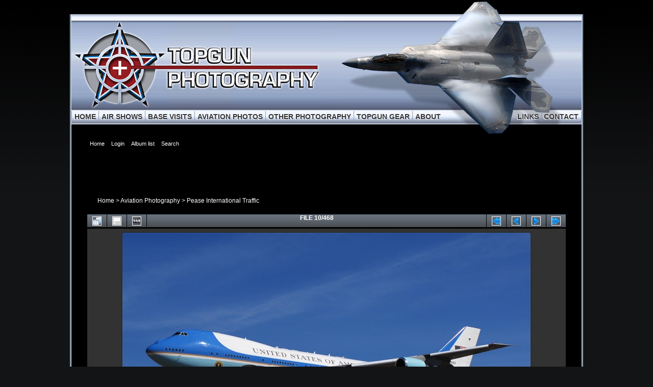

--- FILE ---
content_type: text/html; charset=utf-8
request_url: https://www.topgunphotography.net/photos/displayimage.php?pid=2844
body_size: 23698
content:
<!DOCTYPE html>
<html>
<head>
<meta http-equiv="Content-Type" content="text/html; charset=UTF-8" />
<meta http-equiv="Pragma" content="no-cache" />
<title>Pease International Traffic - Air Force One April arrival - Top Gun Photography</title>
<link rel="start" href="displayimage.php?album=8&amp;pid=2830" title="Return to start" />
<link rel="prev" href="displayimage.php?album=8&amp;pid=2843#top_display_media" title="See previous file" />
<link rel="last" href="displayimage.php?album=8&amp;pid=1989" title="Skip to end" />
<link rel="next" href="displayimage.php?album=8&amp;pid=2845#top_display_media" title="See next file"/>
<link rel="up" href="thumbnails.php?album=8&amp;page=1" title="Return to the thumbnail page"/>

<LINK rel="StyleSheet" type="text/css" href="//www.topgunphotography.net/web_design/css/global.css" />
<link rel="stylesheet" href="css/coppermine.css" type="text/css" />
<link rel="stylesheet" href="themes/topgun_v2/style.css" type="text/css" />
<link rel="shortcut icon" href="//www.topgunphotography.net/favicon.ico" />
<!-- Begin IE6 support -->
<!--[if lt IE 7]>
<style>
body {behavior: url(themes/curve_dark/csshover3.htc );}
.dropmenu li {width: 1px;} .dropmenu li a.firstlevel span.firstlevel {white-space: nowrap;} .main_menu {overflow: auto;}
</style>
<![endif]-->
<!-- End IE6 support -->
<script type="text/javascript">
/* <![CDATA[ */
    var js_vars = {"site_url":"https:\/\/www.topgunphotography.net\/photos","debug":false,"icon_dir":"images\/icons\/","lang_close":"Close","icon_close_path":"images\/icons\/close.png","cookies_allowed":true,"position":"9","album":"8","cat":false,"count":"468","buttons":{"pic_info_title":"Display\/hide file information","pic_info_btn":"","slideshow_tgt":"displayimage.php?album=8&amp;pid=2844&amp;slideshow=5000#top_display_media","slideshow_title":"Slideshow","slideshow_btn":"","loc":""},"stars_amount":"5","lang_rate_pic":"Rollover to rate this picture","rating":1,"theme_dir":"","can_vote":"true","form_token":"27370c8cb8b011cee58556f7c00d5731","timestamp":1768656897,"thumb_width":"120","thumb_use":"any","max_item":"7","picture_id":"2844"};
/* ]]> */
</script>
<script type="text/javascript" src="js/jquery-1.12.4.js"></script>
<script type="text/javascript" src="js/jquery-migrate-1.4.1.js"></script>
<script type="text/javascript" src="js/scripts.js"></script>
<script type="text/javascript" src="js/jquery.greybox.js"></script>
<script type="text/javascript" src="js/jquery.elastic.js"></script>
<script type="text/javascript" src="js/displayimage.js"></script>

<!--
  SVN version info:
  Coppermine version: 1.5.12
-->
</head>
<body id="top">

<DIV id="frame1"><DIV id="frame2">
	
<DIV id="header">

<div class="container">
	<div class="logo"><img src="//www.topgunphotography.net/web_design/img/bar_logo.jpg" alt="Top Gun Photography" class="logo"></div>
	<div class="aircraft"><img src="//www.topgunphotography.net/web_design/img/bar_f-22.jpg" alt="Top Gun Photography" class="aircraft"></div>
</div>
	
<DIV id="menu">
	<UL class="menu-left">

		
		<LI><a href="//www.topgunphotography.net/index.htm">HOME</a></LI>
		<LI><a href="//www.topgunphotography.net/airshows/"{TOPGUN_CURRENT_PAGE2}>AIR SHOWS</a></LI>
		<LI><a href="//www.topgunphotography.net/basevisits/"{TOPGUN_CURRENT_PAGE3}>BASE VISITS</a></LI>
		<LI><a href="//www.topgunphotography.net/photos/index.php?cat=4"{TOPGUN_CURRENT_PAGE4}>AVIATION PHOTOS</a></LI>
		<LI><a href="//www.topgunphotography.net/photos/index.php?cat=5"{TOPGUN_CURRENT_PAGE5}>OTHER PHOTOGRAPHY</a></LI>
		<LI><a href="http://www.cafepress.com/topgunphoto">TOPGUN GEAR</a></LI>
		<LI><a href="//www.topgunphotography.net/about.htm">ABOUT</a><span class="fix1"></span></LI>
	</UL>
	<UL class="menu-right">

		
		<LI class="no-border"><a href="//www.topgunphotography.net/links.htm">LINKS</a></LI>
		<LI class="border-right"><span class="fix2"></span><a href="//www.topgunphotography.net/contact.htm">CONTACT</a></LI>
	</UL>
</DIV>
	</DIV>
	
<DIV id="content">

    

    <div id="cpg_header_block_outer">
        <div class="cpg_header_block_inner">
            <div id="main_menu">
                    <ul class="dropmenu">
          
                        <!-- BEGIN home -->
                        <li>
                            <a href="https://www.topgunphotography.net/" title="Go to the home page" class="firstlevel" ><span class="firstlevel">Home</span></a>
                            
                        </li>
                        <!-- END home -->
                        
                        
                        
                        <!-- BEGIN login -->
                        <li>
                            <a href="login.php?referer=displayimage.php%3Fpid%3D2844" title="Log me in"  class="firstlevel" ><span class="firstlevel">Login</span></a>
                        </li>
                        <!-- END login -->
                        
</ul>
                    <ul class="dropmenu">
          
                        
                        <!-- BEGIN album_list -->
                        <li>
                            <a href="index.php?cat=4" title="Go to the album list" class="firstlevel" ><span class="firstlevel">Album list</span></a>
                            <ul>
                                <!-- BEGIN lastup -->
                                <li>
                                    <a href="thumbnails.php?album=lastup&amp;cat=-8" title="Show most recent uploads" rel="nofollow"><span>Last uploads</span></a>
                                </li>
                                <!-- END lastup -->
                                <!-- BEGIN lastcom -->
                                <li>
                                    <a href="thumbnails.php?album=lastcom&amp;cat=-8" title="Show most recent comments" rel="nofollow"><span>Last comments</span></a>
                                </li>
                                <!-- END lastcom -->
                                <!-- BEGIN topn -->
                                <li>
                                    <a href="thumbnails.php?album=topn&amp;cat=-8" title="Show most viewed items" rel="nofollow"><span>Most viewed</span></a>
                                </li>
                                <!-- END topn -->
                                <!-- BEGIN toprated -->
                                <li>
                                    <a href="thumbnails.php?album=toprated&amp;cat=-8" title="Show top rated items" rel="nofollow"><span>Top rated</span></a>
                                </li>
                                <!-- END toprated -->
                                <!-- BEGIN favpics -->
                                <li>
                                    <a href="thumbnails.php?album=favpics" title="Go to my favorites" rel="nofollow"><span>My Favorites</span></a>
                                </li>
                                <!-- END favpics -->
                            </ul>
                        </li>
                        <!-- END album_list -->
                        <!-- BEGIN search -->
                        <li>
                            <a href="search.php" title="Search the gallery"  class="firstlevel" ><span class="firstlevel">Search</span></a>
                        </li>
                        <!-- END search -->
</ul>
                    
            </div><!-- Begin IE7 support --><img src="images/spacer.gif" class="menuheight" alt="" /><!-- End IE7 support -->
            <div class="clearer"></div>
            
        </div>
    </div>
    <div id="cpg_main_block_outer">
        <div class="cpg_main_block_inner">
            
<!-- Start standard table -->
<table align="center" width="100%" cellspacing="1" cellpadding="0" class="maintable ">

        <tr>
            <td colspan="3" align="left">
                <div class="cpg_starttable_outer">
                    <div class="cpg_starttable_inner">
                        <table width="100%" cellpadding="0" cellspacing="0" border="0">
                            <tr>
                                <td class="statlink">
                                    <a href="index.php">Home</a> > <a href="index.php?cat=4">Aviation Photography</a> > <a href="thumbnails.php?album=8">Pease International Traffic</a>
                                </td>
                                <td class="statlink">
                                    <img src="images/spacer.gif" width="1" height="25" border="0" alt="" />
                                </td>
                            </tr>
                        </table>
                    </div>
                </div>
            </td>
        </tr>
</table>
<!-- End standard table -->
<a name="top_display_media"></a>
<!-- Start standard table -->
<table align="center" width="100%" cellspacing="1" cellpadding="0" class="maintable ">

        <tr>
                <td align="center" valign="middle" class="navmenu" width="48"><a href="thumbnails.php?album=8&amp;page=1" class="navmenu_pic" title="Return to the thumbnail page"><img src="images/navbar/thumbnails.png" align="middle" border="0" alt="Return to the thumbnail page" /></a></td>
<!-- BEGIN pic_info_button -->
                <!-- button will be added by displayimage.js -->
                <td id="pic_info_button" align="center" valign="middle" class="navmenu" width="48"></td>
<!-- END pic_info_button -->
<!-- BEGIN slideshow_button -->
                <!-- button will be added by displayimage.js -->
                <td id="slideshow_button" align="center" valign="middle" class="navmenu" width="48"></td>
<!-- END slideshow_button -->
                <td align="center" valign="middle" class="navmenu" width="100%">FILE 10/468</td>


<!-- BEGIN nav_start -->
                <td align="center" valign="middle" class="navmenu" width="48"><a href="displayimage.php?album=8&amp;pid=2830#top_display_media" class="navmenu_pic" title="Return to start"><img src="images/navbar/start.png" border="0" align="middle" alt="Return to start" /></a></td>
<!-- END nav_start -->
<!-- BEGIN nav_prev -->
                <td align="center" valign="middle" class="navmenu" width="48"><a href="displayimage.php?album=8&amp;pid=2843#top_display_media" class="navmenu_pic" title="See previous file"><img src="images/navbar/prev.png" border="0" align="middle" alt="See previous file" /></a></td>
<!-- END nav_prev -->
<!-- BEGIN nav_next -->
                <td align="center" valign="middle" class="navmenu" width="48"><a href="displayimage.php?album=8&amp;pid=2845#top_display_media" class="navmenu_pic" title="See next file"><img src="images/navbar/next.png" border="0" align="middle" alt="See next file" /></a></td>
<!-- END nav_next -->
<!-- BEGIN nav_end -->
                <td align="center" valign="middle" class="navmenu" width="48"><a href="displayimage.php?album=8&amp;pid=1989#top_display_media" class="navmenu_pic" title="Skip to end"><img src="images/navbar/end.png" border="0" align="middle" alt="Skip to end" /></a></td>
<!-- END nav_end -->

        </tr>
</table>
<!-- End standard table -->

<!-- Start standard table -->
<table align="center" width="100%" cellspacing="1" cellpadding="0" class="maintable ">
        <tr>
                <td align="center" class="display_media" nowrap="nowrap">
                        <table width="100%" cellspacing="2" cellpadding="0">
                                <tr>
                                        <td align="center" style="{SLIDESHOW_STYLE}">
                                                <a href="javascript:;" onclick="MM_openBrWindow('displayimage.php?pid=2844&amp;fullsize=1','1343891940696b9001ab411','scrollbars=no,toolbar=no,status=no,resizable=yes,width=1074,height=693')"><img src="albums/userpics/10001/normal_AF1_4726sig.jpg" width="800" height="533" class="image" border="0" alt="Air Force One April arrival
VC-25A / 92-9000	
PAS / Andrews AFB
4/1/10
" title="Click to view full size image
==============
Air Force One April arrival
VC-25A / 92-9000	
PAS / Andrews AFB
4/1/10
" /><br /></a>

                                        </td>
                                </tr>
                        </table>
                </td>
            </tr>
            <tr>
                <td>
                        <table width="100%" cellspacing="2" cellpadding="0" class="tableb tableb_alternate">
                                        <tr>
                                                <td align="center">
                                                        
                                                </td>
                                        </tr>
                        </table>


<!-- BEGIN img_desc -->
                        <table cellpadding="0" cellspacing="0" class="tableb tableb_alternate" width="100%">
<!-- BEGIN title -->
                                <tr>
                                        <td class="tableb tableb_alternate"><h1 class="pic_title">
                                                Air Force One April arrival
                                        </h1></td>
                                </tr>
<!-- END title -->
<!-- BEGIN caption -->
                                <tr>
                                        <td class="tableb tableb_alternate"><h2 class="pic_caption">
                                                VC-25A / 92-9000	<br />
PAS / Andrews AFB<br />
4/1/10
                                        </h2></td>
                                </tr>
<!-- END caption -->
                        </table>
<!-- END img_desc -->
                </td>
        </tr>
</table>
<!-- End standard table -->
<div id="filmstrip">
<!-- Start standard table -->
<table align="center" width="100%" cellspacing="1" cellpadding="0" class="maintable ">

        <tr>
          <td style="background-image: url(themes/topgun_v2/images/tile1.gif);background-repeat:repeat-x;"><img src="images/spacer.gif" width="1" height="28" alt="" border="0" /></td>
        </tr>
        <tr>
          <td valign="bottom" class="thumbnails filmstrip_background" align="center" style="{THUMB_TD_STYLE}">
            <table width="100%" cellspacing="0" cellpadding="0" border="0">
                <tr>
                   <td width="50%" class="prev_strip"></td>
                     <td valign="bottom"  style="{THUMB_TD_STYLE}">
                       <div id="film" style="width:868px; position:relative;"><table class="tape" ><tr>
                <td align="center" class="thumb" >
                  <a href="displayimage.php?album=8&amp;pid=2841#top_display_media" class="thumbLink" style="width:120px; float: left"><img src="albums/userpics/10001/thumb_N366SP_1636.jpg" class="strip_image" border="0" alt="N366SP_1636.jpg" title="Filename=N366SP_1636.jpg
Filesize=117KiB
Dimensions=1024x683
Date added=May 17, 2010" /></a>
                </td>

                <td align="center" class="thumb" >
                  <a href="displayimage.php?album=8&amp;pid=2842#top_display_media" class="thumbLink" style="width:120px; float: left"><img src="albums/userpics/10001/thumb_BA7_4641.jpg" class="strip_image" border="0" alt="BA7_4641.jpg" title="Filename=BA7_4641.jpg
Filesize=295KiB
Dimensions=1024x683
Date added=May 17, 2010" /></a>
                </td>

                <td align="center" class="thumb" >
                  <a href="displayimage.php?album=8&amp;pid=2843#top_display_media" class="thumbLink" style="width:120px; float: left"><img src="albums/userpics/10001/thumb_BA7_4638.jpg" class="strip_image" border="0" alt="BA7_4638.jpg" title="Filename=BA7_4638.jpg
Filesize=291KiB
Dimensions=1024x683
Date added=May 17, 2010" /></a>
                </td>

                <td align="center" class="thumb" >
                  <a href="displayimage.php?album=8&amp;pid=2844#top_display_media" class="thumbLink" style="width:120px; float: left"><img src="albums/userpics/10001/thumb_AF1_4726sig.jpg" class="strip_image middlethumb" border="0" alt="AF1_4726sig.jpg" title="Filename=AF1_4726sig.jpg
Filesize=179KiB
Dimensions=1024x683
Date added=May 17, 2010" /></a>
                </td>

                <td align="center" class="thumb" >
                  <a href="displayimage.php?album=8&amp;pid=2845#top_display_media" class="thumbLink" style="width:120px; float: left"><img src="albums/userpics/10001/thumb_Huntress_4717sig.jpg" class="strip_image" border="0" alt="Huntress_4717sig.jpg" title="Filename=Huntress_4717sig.jpg
Filesize=127KiB
Dimensions=1024x683
Date added=May 17, 2010" /></a>
                </td>

                <td align="center" class="thumb" >
                  <a href="displayimage.php?album=8&amp;pid=3372#top_display_media" class="thumbLink" style="width:120px; float: left"><img src="albums/Upload/Pease%20traffic/thumb_TB8_overheadsmoke_9632.jpg" class="strip_image" border="0" alt="TB8_overheadsmoke_9632.jpg" title="Filename=TB8_overheadsmoke_9632.jpg
Filesize=159KiB
Dimensions=1024x683
Date added=Feb 20, 2011" /></a>
                </td>

                <td align="center" class="thumb" >
                  <a href="displayimage.php?album=8&amp;pid=3373#top_display_media" class="thumbLink" style="width:120px; float: left"><img src="albums/Upload/Pease%20traffic/thumb_PACK31_9601.jpg" class="strip_image" border="0" alt="PACK31_9601.jpg" title="Filename=PACK31_9601.jpg
Filesize=151KiB
Dimensions=1024x683
Date added=Feb 20, 2011" /></a>
                </td>
</tr></table></div>
                     </td>
                   <td width="50%" align="right" class="next_strip"></td>
                </tr>
            </table>
          </td>
        </tr>
        <tr>
         <td style="background-image: url(themes/topgun_v2/images/tile2.gif);background-repeat:repeat-x;"><img src="images/spacer.gif" width="1" height="28" alt="" border="0" /></td>
        </tr>


</table>
<!-- End standard table -->
</div><table align="center" width="100%" cellspacing="1" cellpadding="0" class="maintable">
    <tr>
        <td colspan="6" class="tableh2" id="voting_title"><strong>Rate this file </strong> (Current rating : 0.5 / 5 with 2 votes)</td>
    </tr>
    <tr id="rating_stars">
        <td class="tableb" id="star_rating"></td>
    </tr>
    <tr class="noscript">
      <td class="tableb" colspan="6" align="center">
        <noscript>
           Javascript must be enabled in order to vote
        </noscript>
      </td>
    </tr>
</table>
<div id="picinfo" style="display: none;">

<!-- Start standard table -->
<table align="center" width="100%" cellspacing="1" cellpadding="0" class="maintable ">
        <tr><td colspan="2" class="tableh2">File information</td></tr>
        <tr><td class="tableb tableb_alternate" valign="top" >Filename:</td><td class="tableb tableb_alternate">AF1_4726sig.jpg</td></tr>
        <tr><td class="tableb tableb_alternate" valign="top" >Album name:</td><td class="tableb tableb_alternate"><span class="alblink"><a href="profile.php?uid=1">Dave</a> / <a href="thumbnails.php?album=8">Pease International Traffic</a></span></td></tr>
        <tr><td class="tableb tableb_alternate" valign="top" >Rating (2 votes):</td><td class="tableb tableb_alternate"><img src="images/rate_full.png" align="left" alt="1"/><img src="images/rate_empty.png" align="left" alt="1"/><img src="images/rate_empty.png" align="left" alt="1"/><img src="images/rate_empty.png" align="left" alt="1"/><img src="images/rate_empty.png" align="left" alt="1"/></td></tr>
        <tr><td class="tableb tableb_alternate" valign="top" >Filesize:</td><td class="tableb tableb_alternate"><span dir="ltr">179&nbsp;KiB</span></td></tr>
        <tr><td class="tableb tableb_alternate" valign="top" >Date added:</td><td class="tableb tableb_alternate">May 17, 2010</td></tr>
        <tr><td class="tableb tableb_alternate" valign="top" >Dimensions:</td><td class="tableb tableb_alternate">1024 x 683 pixels</td></tr>
        <tr><td class="tableb tableb_alternate" valign="top" >Displayed:</td><td class="tableb tableb_alternate">735 times</td></tr>
        <tr><td class="tableb tableb_alternate" valign="top" >Digital Zoom Ratio:</td><td class="tableb tableb_alternate">1</td></tr>
        <tr><td class="tableb tableb_alternate" valign="top" >EXIF Image Height:</td><td class="tableb tableb_alternate">683 pixels</td></tr>
        <tr><td class="tableb tableb_alternate" valign="top" >EXIF Image Width:</td><td class="tableb tableb_alternate">1024 pixels</td></tr>
        <tr><td class="tableb tableb_alternate" valign="top" >FlashPix Version:</td><td class="tableb tableb_alternate">version 1</td></tr>
        <tr><td class="tableb tableb_alternate" valign="top" >Gain Control:</td><td class="tableb tableb_alternate">0</td></tr>
        <tr><td class="tableb tableb_alternate" valign="top" >ISO:</td><td class="tableb tableb_alternate">100</td></tr>
        <tr><td class="tableb tableb_alternate" valign="top" >Resolution Unit:</td><td class="tableb tableb_alternate">Inch</td></tr>
        <tr><td class="tableb tableb_alternate" valign="top" >Saturation:</td><td class="tableb tableb_alternate">0</td></tr>
        <tr><td class="tableb tableb_alternate" valign="top" >X Resolution:</td><td class="tableb tableb_alternate">300 dots per ResolutionUnit</td></tr>
        <tr><td class="tableb tableb_alternate" valign="top" >Y Resolution:</td><td class="tableb tableb_alternate">300 dots per ResolutionUnit</td></tr>
        <tr><td class="tableb tableb_alternate" valign="top" >YCbCrPositioning:</td><td class="tableb tableb_alternate">Datum Point</td></tr>
        <tr><td class="tableb tableb_alternate" valign="top" >URL:</td><td class="tableb tableb_alternate"><a href="https://www.topgunphotography.net/photos/displayimage.php?pid=2844" >https://www.topgunphotography.net/photos/displayimage.php?pid=2844</a></td></tr>
        <tr><td class="tableb tableb_alternate" valign="top" >Favorites:</td><td class="tableb tableb_alternate"><a href="addfav.php?pid=2844&amp;referer=displayimage.php%3Fpid%3D2844" >Add to Favorites</a></td></tr>
</table>
<!-- End standard table -->
</div>
<a name="comments_top"></a><div id="comments">
</div>

            <br /> <!-- workaround for issue 64492 - do not remove the line break! -->
        </div>
    </div>
    <div id="cpg_footer_block_outer">
        <div class="cpg_footer_block_inner">
            
            
<div class="footer" align="center" style="padding:10px;display:block;visibility:visible; font-family: Verdana,Arial,sans-serif;">Powered by <a href="https://coppermine-gallery.com/" title="Coppermine Photo Gallery" rel="external">Coppermine Photo Gallery</a></div>
        </div>
    </div>
</DIV>

<DIV id="footer">
	<span style="float: left; width: 150px; margin-left: 0;"><p style="text-align: left;">| <a href="//www.topgunphotography.net/sitemap.htm">Sitemap</a> |</p></span>
	<span style="float: left; width: 700px;"><p style="text-align: center;">Copyright &copy; 2005-<span id="cyear"></span><script language="JavaScript">var d = new Date(); document.getElementById("cyear").innerHTML = d.getFullYear();</script> <a href="//www.topgunphotography.net/contact.htm">Dave O'Brien</a> - <a href="//www.topgunphotography.net/">www.topgunphotography.net</a></p></span>
	<span style="float: right; width: 150px; margin-right: 0;"><p style="text-align: right;">
	<script language="JavaScript"><!-- 
	var dheight = $(document.getElementById('top')).height();
	var wheight = $(window).height();   
	if (dheight > wheight) { document.write ('| <a href="#top" class="small">Back to Top</a> |'); }; 
	--></script>
	<noscript>| <a href="#top" class="small">Back to Top</a> |</noscript>
	</p></span>
</DIV>

</DIV></DIV>
<!--Coppermine Photo Gallery 1.6.27 (stable)-->
</body>
</html>

--- FILE ---
content_type: text/css
request_url: https://www.topgunphotography.net/web_design/css/global.css
body_size: 5541
content:
/* Layout */

BODY {
color: #d6dfe5;
font-size: 12px;
font-family: verdana, sans-serif;
background: url('../img/bg.png') repeat-x #131416;
background-position: top;
margin: 0 0 20px 0;
text-align: center;
}

#frame1 {
width: 1004px;
margin: 28px auto;
border: 2px solid #34404b;
border-top: 0;
background: #000;
}

#frame2 {
width: 1000px;
margin: 0px auto;
border: 2px solid #bbccdd;
background: #000;
}

/* Header */

#header {
display: block;
width: 100%;
height: 266px;
background: url('../img/bar_bg.jpg') #000 repeat-x; background-position: 0px 24px;
margin: -28px 0 0 0;
}

#header IMG.logo {

}

#header IMG.aircraft {

}

#header div.container {
display: block;
width: 100%;
}


#header div.logo {
float: left;
margin-left: 5px;
margin-top: 40px;
display: block;
width: 320px;
text-align: left;
}

#header div.aircraft {
float: right;
padding-right: 19px;
margin-right: 0;
margin-top: -2px;
width: 475px;
}

#header H2 {
color: #000;
font-size: 18px;
font-family: verdana, sans-serif;
text-align:center;
margin: 5px;
}

/* Menu */

#menu {
clear: both;
position: relative;
top: -54px;
display: block;
width: 100%;
height: 32px;
margin: 0;
padding: 0;
border: 0;
text-align: left;
overflow: hidden;
z-index: 999;
}

#menu UL.menu-left {
float: left;
height: 32px;
width: 84%;
margin: 0;
padding: 1px 0;
border: 0;
}

#menu UL.menu-right {
float: right;
height: 32px;
margin: 0;
padding: 1px 0;
border: 0;
}

#menu LI {
float: left;
list-style-type: none;
height: 14px;
margin: 0;
padding: 0 0 8px 0;
border-left: 1px solid #999;
}

#menu LI.border-right {
border-left: none;
border-right: 1px solid #999;
}

#menu LI.no-border {
border: none;
}

#menu a {
display:block;
font-size: 14px;
font-family: "Square721 BT", "Swis721 BT", "Zurich BT", Tahoma, Arial, Helvetica, sans-serif;
font-weight: bold;
color: #333;
padding: 3px 5px 5px 5px;
text-decoration: none;
text-shadow: -1px 1px 0px #fff;
}

#menu a:hover {
text-decoration: none;
color: #990000;
padding: 3px 5px 4px 5px;
border-bottom: 3px solid #990000;
}

#menu a.current {
color: #990000;
}

#menu span.fix1 {
display: none;
}

#menu span.fix2 {
/* for merge with F-22 */
float: left;
width: 1px;
height: 22px;
background: #999;
}

/* Content */

#content {
display: block;
width: auto;
background: #000;
margin: 0;
padding: 0 10px 10px 10px;
z-index: 0;
}

#intro {
float: left;
width: 460px;
}

#slideshow {
float: right;
width: 500px;
background: #ccc;
z-index: 0;
margin: 10px;
padding: 0;
}

div.viewfinder {
position:relative;
top: -378px;
display: block;
width: 500px;
height: 380px;
background: url('../img/viewfinder.png') repeat-y;
z-index: 999;
}

div.slide {
margin: 0;
padding:0;
display: block;
width: 500px;
height: 375px;
z-index: -1;
}

div.third {
float: left;
width: 33%;
}

ul.pic {
margin: 0px;
text-align:center;
}

li.pic {
display: inline;
margin: 5px 5px 5px 5px;
list-style: none;
}


H1 {
margin: 0 10px 10px 10px;
padding: 1px;
font-size: 16px;
font-family: "Square721 BT", "Zurich BT", Arial, Helvetica, sans-serif;
font-weight: bold;
color: #FFF;
border-bottom: 2px solid #990000;
text-align: left;
text-transform:uppercase;
}

H2 {
margin: 10px 10px 10px 10px;
padding: 1px;
font-size: 14px;
font-family: "Square721 BT", "Zurich BT", Arial, Helvetica, sans-serif;
font-weight: bold;
color: #FFF;
border-bottom: 2px solid #990000;
text-align: left;
text-transform:uppercase;
}

H3 {
margin: 15px 10px 0px 10px;
font-size: 13px;
font-family: verdana, sans-serif;
color: #FFF;
text-align: left;
}

P {
margin: 10px;
font-size: 12px;
font-family: verdana, sans-serif;
text-align: justify;
}

A {
color: #FFFFFF;
}

A:hover {
color: red;
}

IMG {
border: 0;
}

A IMG {
border: 1px solid #FFFFFF;
}

A:hover IMG {
border: 1px solid red;
}


UL {
text-align: left;
}

LI {
list-style: none;
}

.center {
text-align: center;
}

.xl {
font-size: 150%;
margin: 20px;
}

.xxl {
font-size: 200%;
margin: 10px;
}

.bold {
font-weight: bolder;
}

.red, {
color: #da251c;
}


INPUT {

}

SELECT {

}

TEXTAREA {

}

TD {
vertical-align: top;
}

UL.list1 {
margin: 10px;
padding: 0;
}

UL.list1 LI {
margin-top: 5px;
margin-bottom: 5px;
padding-bottom: 5px;
border-bottom: 1px dotted #8c9ca7;
}

UL.list2 {
margin: 0;
padding: 5px;
padding-left: 20px;
}

UL.list2 LI {
margin-top: 5px;
margin-bottom: 5px;
padding: 0;
border: none;
list-style: disc;
}

UL.list1 LI A {
color: white;
font-weight: bold;
}

UL.list1 LI A:hover {
color: red;
font-weight: bold;
}

.right {
float: right;
}

.left {
float: left;
}

.img {
margin: 5px 15px 15px 15px;
border: none;
}

.gallery TABLE {
width: 100%;
background: #333;
text-align: center;
}

.gallery TD {
width: 20%;
background: #000;
text-align: center;
vertical-align: middle;
padding: 10px 5px;
}

.gallery IMG {
border: 1px solid #fff;
}

.gallery IMG:hover {
border: 1px solid red; 
}

#bannerlinks UL LI, #textlinks UL LI {
margin: 5px 0;
line-height: 1.5em;
}

#bannerlinks UL LI {
width: 550px;
margin: 10px 20px;
display: block;
text-align:center;
}

#bannerlinks UL LI A {
text-decoration: none;
}

#bannerlinks UL LI IMG {
border-color: black;
}

#bannerlinks UL LI IMG:hover {
border-color: red;
}

/* Footer */

A.small {
color: #8c9ca7;
font: 10px Verdana;
text-decoration: none;
}

A.small:hover {
color: #FFF;
font: 10px Verdana;
text-decoration: underline;
}

#footer {
display: block;
margin-top: 0;
width: 100%;
height: 30px;
clear: both;
background: url('../img/bar_bg.jpg') #000 repeat-x; background-position: 0px -187px;
}

#footer P {
margin: 0;
padding: 10px;
color: #333;
font: 10px Verdana;
text-align: center;
}

#footer A {
color: #333;
font: 10px Verdana;
text-decoration: none;
}

#footer A:hover {
text-decoration: underline;
}